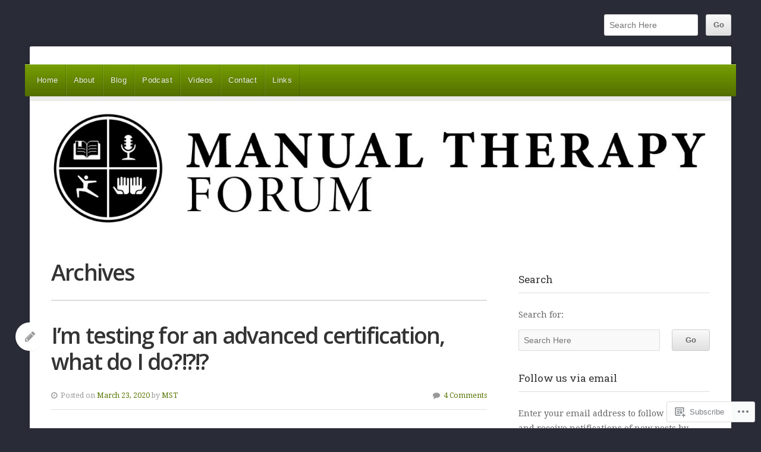

--- FILE ---
content_type: text/html; charset=UTF-8
request_url: https://manualtherapyforum.com/tag/north-american-institute-of-orthopaedic-manual-therapy/
body_size: 18969
content:
<!DOCTYPE html>

<html class="no-js" lang="en">

<head>

<meta charset="UTF-8">

<!-- Mobile View -->
<meta name="viewport" content="width=device-width">

<title>North American Institute of Orthopaedic Manual Therapy | Manual Therapy Forum</title>

<link rel="profile" href="http://gmpg.org/xfn/11">
<link rel="pingback" href="https://manualtherapyforum.com/xmlrpc.php">

<meta name='robots' content='max-image-preview:large' />
<meta name="google-site-verification" content="Q-W338Vw35Wg7u2LY0AAQg5AL1FCPJp9IVucRw4AuYI" />

<!-- Async WordPress.com Remote Login -->
<script id="wpcom_remote_login_js">
var wpcom_remote_login_extra_auth = '';
function wpcom_remote_login_remove_dom_node_id( element_id ) {
	var dom_node = document.getElementById( element_id );
	if ( dom_node ) { dom_node.parentNode.removeChild( dom_node ); }
}
function wpcom_remote_login_remove_dom_node_classes( class_name ) {
	var dom_nodes = document.querySelectorAll( '.' + class_name );
	for ( var i = 0; i < dom_nodes.length; i++ ) {
		dom_nodes[ i ].parentNode.removeChild( dom_nodes[ i ] );
	}
}
function wpcom_remote_login_final_cleanup() {
	wpcom_remote_login_remove_dom_node_classes( "wpcom_remote_login_msg" );
	wpcom_remote_login_remove_dom_node_id( "wpcom_remote_login_key" );
	wpcom_remote_login_remove_dom_node_id( "wpcom_remote_login_validate" );
	wpcom_remote_login_remove_dom_node_id( "wpcom_remote_login_js" );
	wpcom_remote_login_remove_dom_node_id( "wpcom_request_access_iframe" );
	wpcom_remote_login_remove_dom_node_id( "wpcom_request_access_styles" );
}

// Watch for messages back from the remote login
window.addEventListener( "message", function( e ) {
	if ( e.origin === "https://r-login.wordpress.com" ) {
		var data = {};
		try {
			data = JSON.parse( e.data );
		} catch( e ) {
			wpcom_remote_login_final_cleanup();
			return;
		}

		if ( data.msg === 'LOGIN' ) {
			// Clean up the login check iframe
			wpcom_remote_login_remove_dom_node_id( "wpcom_remote_login_key" );

			var id_regex = new RegExp( /^[0-9]+$/ );
			var token_regex = new RegExp( /^.*|.*|.*$/ );
			if (
				token_regex.test( data.token )
				&& id_regex.test( data.wpcomid )
			) {
				// We have everything we need to ask for a login
				var script = document.createElement( "script" );
				script.setAttribute( "id", "wpcom_remote_login_validate" );
				script.src = '/remote-login.php?wpcom_remote_login=validate'
					+ '&wpcomid=' + data.wpcomid
					+ '&token=' + encodeURIComponent( data.token )
					+ '&host=' + window.location.protocol
					+ '//' + window.location.hostname
					+ '&postid=3256'
					+ '&is_singular=';
				document.body.appendChild( script );
			}

			return;
		}

		// Safari ITP, not logged in, so redirect
		if ( data.msg === 'LOGIN-REDIRECT' ) {
			window.location = 'https://wordpress.com/log-in?redirect_to=' + window.location.href;
			return;
		}

		// Safari ITP, storage access failed, remove the request
		if ( data.msg === 'LOGIN-REMOVE' ) {
			var css_zap = 'html { -webkit-transition: margin-top 1s; transition: margin-top 1s; } /* 9001 */ html { margin-top: 0 !important; } * html body { margin-top: 0 !important; } @media screen and ( max-width: 782px ) { html { margin-top: 0 !important; } * html body { margin-top: 0 !important; } }';
			var style_zap = document.createElement( 'style' );
			style_zap.type = 'text/css';
			style_zap.appendChild( document.createTextNode( css_zap ) );
			document.body.appendChild( style_zap );

			var e = document.getElementById( 'wpcom_request_access_iframe' );
			e.parentNode.removeChild( e );

			document.cookie = 'wordpress_com_login_access=denied; path=/; max-age=31536000';

			return;
		}

		// Safari ITP
		if ( data.msg === 'REQUEST_ACCESS' ) {
			console.log( 'request access: safari' );

			// Check ITP iframe enable/disable knob
			if ( wpcom_remote_login_extra_auth !== 'safari_itp_iframe' ) {
				return;
			}

			// If we are in a "private window" there is no ITP.
			var private_window = false;
			try {
				var opendb = window.openDatabase( null, null, null, null );
			} catch( e ) {
				private_window = true;
			}

			if ( private_window ) {
				console.log( 'private window' );
				return;
			}

			var iframe = document.createElement( 'iframe' );
			iframe.id = 'wpcom_request_access_iframe';
			iframe.setAttribute( 'scrolling', 'no' );
			iframe.setAttribute( 'sandbox', 'allow-storage-access-by-user-activation allow-scripts allow-same-origin allow-top-navigation-by-user-activation' );
			iframe.src = 'https://r-login.wordpress.com/remote-login.php?wpcom_remote_login=request_access&origin=' + encodeURIComponent( data.origin ) + '&wpcomid=' + encodeURIComponent( data.wpcomid );

			var css = 'html { -webkit-transition: margin-top 1s; transition: margin-top 1s; } /* 9001 */ html { margin-top: 46px !important; } * html body { margin-top: 46px !important; } @media screen and ( max-width: 660px ) { html { margin-top: 71px !important; } * html body { margin-top: 71px !important; } #wpcom_request_access_iframe { display: block; height: 71px !important; } } #wpcom_request_access_iframe { border: 0px; height: 46px; position: fixed; top: 0; left: 0; width: 100%; min-width: 100%; z-index: 99999; background: #23282d; } ';

			var style = document.createElement( 'style' );
			style.type = 'text/css';
			style.id = 'wpcom_request_access_styles';
			style.appendChild( document.createTextNode( css ) );
			document.body.appendChild( style );

			document.body.appendChild( iframe );
		}

		if ( data.msg === 'DONE' ) {
			wpcom_remote_login_final_cleanup();
		}
	}
}, false );

// Inject the remote login iframe after the page has had a chance to load
// more critical resources
window.addEventListener( "DOMContentLoaded", function( e ) {
	var iframe = document.createElement( "iframe" );
	iframe.style.display = "none";
	iframe.setAttribute( "scrolling", "no" );
	iframe.setAttribute( "id", "wpcom_remote_login_key" );
	iframe.src = "https://r-login.wordpress.com/remote-login.php"
		+ "?wpcom_remote_login=key"
		+ "&origin=aHR0cHM6Ly9tYW51YWx0aGVyYXB5Zm9ydW0uY29t"
		+ "&wpcomid=128784282"
		+ "&time=" + Math.floor( Date.now() / 1000 );
	document.body.appendChild( iframe );
}, false );
</script>
<link rel='dns-prefetch' href='//s0.wp.com' />
<link rel='dns-prefetch' href='//fonts-api.wp.com' />
<link rel="alternate" type="application/rss+xml" title="Manual Therapy Forum &raquo; Feed" href="https://manualtherapyforum.com/feed/" />
<link rel="alternate" type="application/rss+xml" title="Manual Therapy Forum &raquo; Comments Feed" href="https://manualtherapyforum.com/comments/feed/" />
<link rel="alternate" type="application/rss+xml" title="Manual Therapy Forum &raquo; North American Institute of Orthopaedic Manual Therapy Tag Feed" href="https://manualtherapyforum.com/tag/north-american-institute-of-orthopaedic-manual-therapy/feed/" />
	<script type="text/javascript">
		/* <![CDATA[ */
		function addLoadEvent(func) {
			var oldonload = window.onload;
			if (typeof window.onload != 'function') {
				window.onload = func;
			} else {
				window.onload = function () {
					oldonload();
					func();
				}
			}
		}
		/* ]]> */
	</script>
	<style id='wp-emoji-styles-inline-css'>

	img.wp-smiley, img.emoji {
		display: inline !important;
		border: none !important;
		box-shadow: none !important;
		height: 1em !important;
		width: 1em !important;
		margin: 0 0.07em !important;
		vertical-align: -0.1em !important;
		background: none !important;
		padding: 0 !important;
	}
/*# sourceURL=wp-emoji-styles-inline-css */
</style>
<link crossorigin='anonymous' rel='stylesheet' id='all-css-2-1' href='/wp-content/plugins/gutenberg-core/v22.2.0/build/styles/block-library/style.css?m=1764855221i&cssminify=yes' type='text/css' media='all' />
<style id='wp-block-library-inline-css'>
.has-text-align-justify {
	text-align:justify;
}
.has-text-align-justify{text-align:justify;}

/*# sourceURL=wp-block-library-inline-css */
</style><style id='global-styles-inline-css'>
:root{--wp--preset--aspect-ratio--square: 1;--wp--preset--aspect-ratio--4-3: 4/3;--wp--preset--aspect-ratio--3-4: 3/4;--wp--preset--aspect-ratio--3-2: 3/2;--wp--preset--aspect-ratio--2-3: 2/3;--wp--preset--aspect-ratio--16-9: 16/9;--wp--preset--aspect-ratio--9-16: 9/16;--wp--preset--color--black: #000000;--wp--preset--color--cyan-bluish-gray: #abb8c3;--wp--preset--color--white: #ffffff;--wp--preset--color--pale-pink: #f78da7;--wp--preset--color--vivid-red: #cf2e2e;--wp--preset--color--luminous-vivid-orange: #ff6900;--wp--preset--color--luminous-vivid-amber: #fcb900;--wp--preset--color--light-green-cyan: #7bdcb5;--wp--preset--color--vivid-green-cyan: #00d084;--wp--preset--color--pale-cyan-blue: #8ed1fc;--wp--preset--color--vivid-cyan-blue: #0693e3;--wp--preset--color--vivid-purple: #9b51e0;--wp--preset--gradient--vivid-cyan-blue-to-vivid-purple: linear-gradient(135deg,rgb(6,147,227) 0%,rgb(155,81,224) 100%);--wp--preset--gradient--light-green-cyan-to-vivid-green-cyan: linear-gradient(135deg,rgb(122,220,180) 0%,rgb(0,208,130) 100%);--wp--preset--gradient--luminous-vivid-amber-to-luminous-vivid-orange: linear-gradient(135deg,rgb(252,185,0) 0%,rgb(255,105,0) 100%);--wp--preset--gradient--luminous-vivid-orange-to-vivid-red: linear-gradient(135deg,rgb(255,105,0) 0%,rgb(207,46,46) 100%);--wp--preset--gradient--very-light-gray-to-cyan-bluish-gray: linear-gradient(135deg,rgb(238,238,238) 0%,rgb(169,184,195) 100%);--wp--preset--gradient--cool-to-warm-spectrum: linear-gradient(135deg,rgb(74,234,220) 0%,rgb(151,120,209) 20%,rgb(207,42,186) 40%,rgb(238,44,130) 60%,rgb(251,105,98) 80%,rgb(254,248,76) 100%);--wp--preset--gradient--blush-light-purple: linear-gradient(135deg,rgb(255,206,236) 0%,rgb(152,150,240) 100%);--wp--preset--gradient--blush-bordeaux: linear-gradient(135deg,rgb(254,205,165) 0%,rgb(254,45,45) 50%,rgb(107,0,62) 100%);--wp--preset--gradient--luminous-dusk: linear-gradient(135deg,rgb(255,203,112) 0%,rgb(199,81,192) 50%,rgb(65,88,208) 100%);--wp--preset--gradient--pale-ocean: linear-gradient(135deg,rgb(255,245,203) 0%,rgb(182,227,212) 50%,rgb(51,167,181) 100%);--wp--preset--gradient--electric-grass: linear-gradient(135deg,rgb(202,248,128) 0%,rgb(113,206,126) 100%);--wp--preset--gradient--midnight: linear-gradient(135deg,rgb(2,3,129) 0%,rgb(40,116,252) 100%);--wp--preset--font-size--small: 13px;--wp--preset--font-size--medium: 20px;--wp--preset--font-size--large: 36px;--wp--preset--font-size--x-large: 42px;--wp--preset--font-family--albert-sans: 'Albert Sans', sans-serif;--wp--preset--font-family--alegreya: Alegreya, serif;--wp--preset--font-family--arvo: Arvo, serif;--wp--preset--font-family--bodoni-moda: 'Bodoni Moda', serif;--wp--preset--font-family--bricolage-grotesque: 'Bricolage Grotesque', sans-serif;--wp--preset--font-family--cabin: Cabin, sans-serif;--wp--preset--font-family--chivo: Chivo, sans-serif;--wp--preset--font-family--commissioner: Commissioner, sans-serif;--wp--preset--font-family--cormorant: Cormorant, serif;--wp--preset--font-family--courier-prime: 'Courier Prime', monospace;--wp--preset--font-family--crimson-pro: 'Crimson Pro', serif;--wp--preset--font-family--dm-mono: 'DM Mono', monospace;--wp--preset--font-family--dm-sans: 'DM Sans', sans-serif;--wp--preset--font-family--dm-serif-display: 'DM Serif Display', serif;--wp--preset--font-family--domine: Domine, serif;--wp--preset--font-family--eb-garamond: 'EB Garamond', serif;--wp--preset--font-family--epilogue: Epilogue, sans-serif;--wp--preset--font-family--fahkwang: Fahkwang, sans-serif;--wp--preset--font-family--figtree: Figtree, sans-serif;--wp--preset--font-family--fira-sans: 'Fira Sans', sans-serif;--wp--preset--font-family--fjalla-one: 'Fjalla One', sans-serif;--wp--preset--font-family--fraunces: Fraunces, serif;--wp--preset--font-family--gabarito: Gabarito, system-ui;--wp--preset--font-family--ibm-plex-mono: 'IBM Plex Mono', monospace;--wp--preset--font-family--ibm-plex-sans: 'IBM Plex Sans', sans-serif;--wp--preset--font-family--ibarra-real-nova: 'Ibarra Real Nova', serif;--wp--preset--font-family--instrument-serif: 'Instrument Serif', serif;--wp--preset--font-family--inter: Inter, sans-serif;--wp--preset--font-family--josefin-sans: 'Josefin Sans', sans-serif;--wp--preset--font-family--jost: Jost, sans-serif;--wp--preset--font-family--libre-baskerville: 'Libre Baskerville', serif;--wp--preset--font-family--libre-franklin: 'Libre Franklin', sans-serif;--wp--preset--font-family--literata: Literata, serif;--wp--preset--font-family--lora: Lora, serif;--wp--preset--font-family--merriweather: Merriweather, serif;--wp--preset--font-family--montserrat: Montserrat, sans-serif;--wp--preset--font-family--newsreader: Newsreader, serif;--wp--preset--font-family--noto-sans-mono: 'Noto Sans Mono', sans-serif;--wp--preset--font-family--nunito: Nunito, sans-serif;--wp--preset--font-family--open-sans: 'Open Sans', sans-serif;--wp--preset--font-family--overpass: Overpass, sans-serif;--wp--preset--font-family--pt-serif: 'PT Serif', serif;--wp--preset--font-family--petrona: Petrona, serif;--wp--preset--font-family--piazzolla: Piazzolla, serif;--wp--preset--font-family--playfair-display: 'Playfair Display', serif;--wp--preset--font-family--plus-jakarta-sans: 'Plus Jakarta Sans', sans-serif;--wp--preset--font-family--poppins: Poppins, sans-serif;--wp--preset--font-family--raleway: Raleway, sans-serif;--wp--preset--font-family--roboto: Roboto, sans-serif;--wp--preset--font-family--roboto-slab: 'Roboto Slab', serif;--wp--preset--font-family--rubik: Rubik, sans-serif;--wp--preset--font-family--rufina: Rufina, serif;--wp--preset--font-family--sora: Sora, sans-serif;--wp--preset--font-family--source-sans-3: 'Source Sans 3', sans-serif;--wp--preset--font-family--source-serif-4: 'Source Serif 4', serif;--wp--preset--font-family--space-mono: 'Space Mono', monospace;--wp--preset--font-family--syne: Syne, sans-serif;--wp--preset--font-family--texturina: Texturina, serif;--wp--preset--font-family--urbanist: Urbanist, sans-serif;--wp--preset--font-family--work-sans: 'Work Sans', sans-serif;--wp--preset--spacing--20: 0.44rem;--wp--preset--spacing--30: 0.67rem;--wp--preset--spacing--40: 1rem;--wp--preset--spacing--50: 1.5rem;--wp--preset--spacing--60: 2.25rem;--wp--preset--spacing--70: 3.38rem;--wp--preset--spacing--80: 5.06rem;--wp--preset--shadow--natural: 6px 6px 9px rgba(0, 0, 0, 0.2);--wp--preset--shadow--deep: 12px 12px 50px rgba(0, 0, 0, 0.4);--wp--preset--shadow--sharp: 6px 6px 0px rgba(0, 0, 0, 0.2);--wp--preset--shadow--outlined: 6px 6px 0px -3px rgb(255, 255, 255), 6px 6px rgb(0, 0, 0);--wp--preset--shadow--crisp: 6px 6px 0px rgb(0, 0, 0);}:where(.is-layout-flex){gap: 0.5em;}:where(.is-layout-grid){gap: 0.5em;}body .is-layout-flex{display: flex;}.is-layout-flex{flex-wrap: wrap;align-items: center;}.is-layout-flex > :is(*, div){margin: 0;}body .is-layout-grid{display: grid;}.is-layout-grid > :is(*, div){margin: 0;}:where(.wp-block-columns.is-layout-flex){gap: 2em;}:where(.wp-block-columns.is-layout-grid){gap: 2em;}:where(.wp-block-post-template.is-layout-flex){gap: 1.25em;}:where(.wp-block-post-template.is-layout-grid){gap: 1.25em;}.has-black-color{color: var(--wp--preset--color--black) !important;}.has-cyan-bluish-gray-color{color: var(--wp--preset--color--cyan-bluish-gray) !important;}.has-white-color{color: var(--wp--preset--color--white) !important;}.has-pale-pink-color{color: var(--wp--preset--color--pale-pink) !important;}.has-vivid-red-color{color: var(--wp--preset--color--vivid-red) !important;}.has-luminous-vivid-orange-color{color: var(--wp--preset--color--luminous-vivid-orange) !important;}.has-luminous-vivid-amber-color{color: var(--wp--preset--color--luminous-vivid-amber) !important;}.has-light-green-cyan-color{color: var(--wp--preset--color--light-green-cyan) !important;}.has-vivid-green-cyan-color{color: var(--wp--preset--color--vivid-green-cyan) !important;}.has-pale-cyan-blue-color{color: var(--wp--preset--color--pale-cyan-blue) !important;}.has-vivid-cyan-blue-color{color: var(--wp--preset--color--vivid-cyan-blue) !important;}.has-vivid-purple-color{color: var(--wp--preset--color--vivid-purple) !important;}.has-black-background-color{background-color: var(--wp--preset--color--black) !important;}.has-cyan-bluish-gray-background-color{background-color: var(--wp--preset--color--cyan-bluish-gray) !important;}.has-white-background-color{background-color: var(--wp--preset--color--white) !important;}.has-pale-pink-background-color{background-color: var(--wp--preset--color--pale-pink) !important;}.has-vivid-red-background-color{background-color: var(--wp--preset--color--vivid-red) !important;}.has-luminous-vivid-orange-background-color{background-color: var(--wp--preset--color--luminous-vivid-orange) !important;}.has-luminous-vivid-amber-background-color{background-color: var(--wp--preset--color--luminous-vivid-amber) !important;}.has-light-green-cyan-background-color{background-color: var(--wp--preset--color--light-green-cyan) !important;}.has-vivid-green-cyan-background-color{background-color: var(--wp--preset--color--vivid-green-cyan) !important;}.has-pale-cyan-blue-background-color{background-color: var(--wp--preset--color--pale-cyan-blue) !important;}.has-vivid-cyan-blue-background-color{background-color: var(--wp--preset--color--vivid-cyan-blue) !important;}.has-vivid-purple-background-color{background-color: var(--wp--preset--color--vivid-purple) !important;}.has-black-border-color{border-color: var(--wp--preset--color--black) !important;}.has-cyan-bluish-gray-border-color{border-color: var(--wp--preset--color--cyan-bluish-gray) !important;}.has-white-border-color{border-color: var(--wp--preset--color--white) !important;}.has-pale-pink-border-color{border-color: var(--wp--preset--color--pale-pink) !important;}.has-vivid-red-border-color{border-color: var(--wp--preset--color--vivid-red) !important;}.has-luminous-vivid-orange-border-color{border-color: var(--wp--preset--color--luminous-vivid-orange) !important;}.has-luminous-vivid-amber-border-color{border-color: var(--wp--preset--color--luminous-vivid-amber) !important;}.has-light-green-cyan-border-color{border-color: var(--wp--preset--color--light-green-cyan) !important;}.has-vivid-green-cyan-border-color{border-color: var(--wp--preset--color--vivid-green-cyan) !important;}.has-pale-cyan-blue-border-color{border-color: var(--wp--preset--color--pale-cyan-blue) !important;}.has-vivid-cyan-blue-border-color{border-color: var(--wp--preset--color--vivid-cyan-blue) !important;}.has-vivid-purple-border-color{border-color: var(--wp--preset--color--vivid-purple) !important;}.has-vivid-cyan-blue-to-vivid-purple-gradient-background{background: var(--wp--preset--gradient--vivid-cyan-blue-to-vivid-purple) !important;}.has-light-green-cyan-to-vivid-green-cyan-gradient-background{background: var(--wp--preset--gradient--light-green-cyan-to-vivid-green-cyan) !important;}.has-luminous-vivid-amber-to-luminous-vivid-orange-gradient-background{background: var(--wp--preset--gradient--luminous-vivid-amber-to-luminous-vivid-orange) !important;}.has-luminous-vivid-orange-to-vivid-red-gradient-background{background: var(--wp--preset--gradient--luminous-vivid-orange-to-vivid-red) !important;}.has-very-light-gray-to-cyan-bluish-gray-gradient-background{background: var(--wp--preset--gradient--very-light-gray-to-cyan-bluish-gray) !important;}.has-cool-to-warm-spectrum-gradient-background{background: var(--wp--preset--gradient--cool-to-warm-spectrum) !important;}.has-blush-light-purple-gradient-background{background: var(--wp--preset--gradient--blush-light-purple) !important;}.has-blush-bordeaux-gradient-background{background: var(--wp--preset--gradient--blush-bordeaux) !important;}.has-luminous-dusk-gradient-background{background: var(--wp--preset--gradient--luminous-dusk) !important;}.has-pale-ocean-gradient-background{background: var(--wp--preset--gradient--pale-ocean) !important;}.has-electric-grass-gradient-background{background: var(--wp--preset--gradient--electric-grass) !important;}.has-midnight-gradient-background{background: var(--wp--preset--gradient--midnight) !important;}.has-small-font-size{font-size: var(--wp--preset--font-size--small) !important;}.has-medium-font-size{font-size: var(--wp--preset--font-size--medium) !important;}.has-large-font-size{font-size: var(--wp--preset--font-size--large) !important;}.has-x-large-font-size{font-size: var(--wp--preset--font-size--x-large) !important;}.has-albert-sans-font-family{font-family: var(--wp--preset--font-family--albert-sans) !important;}.has-alegreya-font-family{font-family: var(--wp--preset--font-family--alegreya) !important;}.has-arvo-font-family{font-family: var(--wp--preset--font-family--arvo) !important;}.has-bodoni-moda-font-family{font-family: var(--wp--preset--font-family--bodoni-moda) !important;}.has-bricolage-grotesque-font-family{font-family: var(--wp--preset--font-family--bricolage-grotesque) !important;}.has-cabin-font-family{font-family: var(--wp--preset--font-family--cabin) !important;}.has-chivo-font-family{font-family: var(--wp--preset--font-family--chivo) !important;}.has-commissioner-font-family{font-family: var(--wp--preset--font-family--commissioner) !important;}.has-cormorant-font-family{font-family: var(--wp--preset--font-family--cormorant) !important;}.has-courier-prime-font-family{font-family: var(--wp--preset--font-family--courier-prime) !important;}.has-crimson-pro-font-family{font-family: var(--wp--preset--font-family--crimson-pro) !important;}.has-dm-mono-font-family{font-family: var(--wp--preset--font-family--dm-mono) !important;}.has-dm-sans-font-family{font-family: var(--wp--preset--font-family--dm-sans) !important;}.has-dm-serif-display-font-family{font-family: var(--wp--preset--font-family--dm-serif-display) !important;}.has-domine-font-family{font-family: var(--wp--preset--font-family--domine) !important;}.has-eb-garamond-font-family{font-family: var(--wp--preset--font-family--eb-garamond) !important;}.has-epilogue-font-family{font-family: var(--wp--preset--font-family--epilogue) !important;}.has-fahkwang-font-family{font-family: var(--wp--preset--font-family--fahkwang) !important;}.has-figtree-font-family{font-family: var(--wp--preset--font-family--figtree) !important;}.has-fira-sans-font-family{font-family: var(--wp--preset--font-family--fira-sans) !important;}.has-fjalla-one-font-family{font-family: var(--wp--preset--font-family--fjalla-one) !important;}.has-fraunces-font-family{font-family: var(--wp--preset--font-family--fraunces) !important;}.has-gabarito-font-family{font-family: var(--wp--preset--font-family--gabarito) !important;}.has-ibm-plex-mono-font-family{font-family: var(--wp--preset--font-family--ibm-plex-mono) !important;}.has-ibm-plex-sans-font-family{font-family: var(--wp--preset--font-family--ibm-plex-sans) !important;}.has-ibarra-real-nova-font-family{font-family: var(--wp--preset--font-family--ibarra-real-nova) !important;}.has-instrument-serif-font-family{font-family: var(--wp--preset--font-family--instrument-serif) !important;}.has-inter-font-family{font-family: var(--wp--preset--font-family--inter) !important;}.has-josefin-sans-font-family{font-family: var(--wp--preset--font-family--josefin-sans) !important;}.has-jost-font-family{font-family: var(--wp--preset--font-family--jost) !important;}.has-libre-baskerville-font-family{font-family: var(--wp--preset--font-family--libre-baskerville) !important;}.has-libre-franklin-font-family{font-family: var(--wp--preset--font-family--libre-franklin) !important;}.has-literata-font-family{font-family: var(--wp--preset--font-family--literata) !important;}.has-lora-font-family{font-family: var(--wp--preset--font-family--lora) !important;}.has-merriweather-font-family{font-family: var(--wp--preset--font-family--merriweather) !important;}.has-montserrat-font-family{font-family: var(--wp--preset--font-family--montserrat) !important;}.has-newsreader-font-family{font-family: var(--wp--preset--font-family--newsreader) !important;}.has-noto-sans-mono-font-family{font-family: var(--wp--preset--font-family--noto-sans-mono) !important;}.has-nunito-font-family{font-family: var(--wp--preset--font-family--nunito) !important;}.has-open-sans-font-family{font-family: var(--wp--preset--font-family--open-sans) !important;}.has-overpass-font-family{font-family: var(--wp--preset--font-family--overpass) !important;}.has-pt-serif-font-family{font-family: var(--wp--preset--font-family--pt-serif) !important;}.has-petrona-font-family{font-family: var(--wp--preset--font-family--petrona) !important;}.has-piazzolla-font-family{font-family: var(--wp--preset--font-family--piazzolla) !important;}.has-playfair-display-font-family{font-family: var(--wp--preset--font-family--playfair-display) !important;}.has-plus-jakarta-sans-font-family{font-family: var(--wp--preset--font-family--plus-jakarta-sans) !important;}.has-poppins-font-family{font-family: var(--wp--preset--font-family--poppins) !important;}.has-raleway-font-family{font-family: var(--wp--preset--font-family--raleway) !important;}.has-roboto-font-family{font-family: var(--wp--preset--font-family--roboto) !important;}.has-roboto-slab-font-family{font-family: var(--wp--preset--font-family--roboto-slab) !important;}.has-rubik-font-family{font-family: var(--wp--preset--font-family--rubik) !important;}.has-rufina-font-family{font-family: var(--wp--preset--font-family--rufina) !important;}.has-sora-font-family{font-family: var(--wp--preset--font-family--sora) !important;}.has-source-sans-3-font-family{font-family: var(--wp--preset--font-family--source-sans-3) !important;}.has-source-serif-4-font-family{font-family: var(--wp--preset--font-family--source-serif-4) !important;}.has-space-mono-font-family{font-family: var(--wp--preset--font-family--space-mono) !important;}.has-syne-font-family{font-family: var(--wp--preset--font-family--syne) !important;}.has-texturina-font-family{font-family: var(--wp--preset--font-family--texturina) !important;}.has-urbanist-font-family{font-family: var(--wp--preset--font-family--urbanist) !important;}.has-work-sans-font-family{font-family: var(--wp--preset--font-family--work-sans) !important;}
/*# sourceURL=global-styles-inline-css */
</style>

<style id='classic-theme-styles-inline-css'>
/*! This file is auto-generated */
.wp-block-button__link{color:#fff;background-color:#32373c;border-radius:9999px;box-shadow:none;text-decoration:none;padding:calc(.667em + 2px) calc(1.333em + 2px);font-size:1.125em}.wp-block-file__button{background:#32373c;color:#fff;text-decoration:none}
/*# sourceURL=/wp-includes/css/classic-themes.min.css */
</style>
<link crossorigin='anonymous' rel='stylesheet' id='all-css-4-1' href='/_static/??-eJyVj91OwzAMRl8I12pBrLtAPEvSms4sTqLapRtPT7pfJFARN5b16Rx/Ms4ZuhSNomEO08BRsUs+pG6v2FR1W9WgLDkQjPRRPWHPajcC1I6Bqk71Ab8dkgnut0YquWRnCyHUs6NAUrA1beZ+ICu6XncwOqwrudSA93kkVShTeBKwXenSH945xguFaRxc5E9nnCL+/tOfBkjy/E9xee+tcOBm0iQn+VVe6ue2bh+bZrt5/wIOhZwZ&cssminify=yes' type='text/css' media='all' />
<link rel='stylesheet' id='organization-fonts-css' href='https://fonts-api.wp.com/css?family=Roboto+Slab%3A400%2C300%7COpen+Sans%3A400%2C600%2C700%2C800%2C800italic%2C600italic%2C700italic%2C400italic%7CLora%3A400%2C400italic%2C700%2C700italic%7CDroid+Serif%3A400%2C400i%2C700%2C700i&#038;subset=latin%2Clatin-ext%2Clatin%2Clatin&#038;ver=1.0' media='all' />
<style id='jetpack_facebook_likebox-inline-css'>
.widget_facebook_likebox {
	overflow: hidden;
}

/*# sourceURL=/wp-content/mu-plugins/jetpack-plugin/sun/modules/widgets/facebook-likebox/style.css */
</style>
<link crossorigin='anonymous' rel='stylesheet' id='all-css-8-1' href='/_static/??-eJzTLy/QTc7PK0nNK9HPLdUtyClNz8wr1i9KTcrJTwcy0/WTi5G5ekCujj52Temp+bo5+cmJJZn5eSgc3bScxMwikFb7XFtDE1NLExMLc0OTLACohS2q&cssminify=yes' type='text/css' media='all' />
<style id='jetpack-global-styles-frontend-style-inline-css'>
:root { --font-headings: unset; --font-base: unset; --font-headings-default: -apple-system,BlinkMacSystemFont,"Segoe UI",Roboto,Oxygen-Sans,Ubuntu,Cantarell,"Helvetica Neue",sans-serif; --font-base-default: -apple-system,BlinkMacSystemFont,"Segoe UI",Roboto,Oxygen-Sans,Ubuntu,Cantarell,"Helvetica Neue",sans-serif;}
/*# sourceURL=jetpack-global-styles-frontend-style-inline-css */
</style>
<link crossorigin='anonymous' rel='stylesheet' id='all-css-10-1' href='/wp-content/themes/h4/global.css?m=1420737423i&cssminify=yes' type='text/css' media='all' />
<script type="text/javascript" id="wpcom-actionbar-placeholder-js-extra">
/* <![CDATA[ */
var actionbardata = {"siteID":"128784282","postID":"0","siteURL":"https://manualtherapyforum.com","xhrURL":"https://manualtherapyforum.com/wp-admin/admin-ajax.php","nonce":"bdae942ed4","isLoggedIn":"","statusMessage":"","subsEmailDefault":"instantly","proxyScriptUrl":"https://s0.wp.com/wp-content/js/wpcom-proxy-request.js?m=1513050504i&amp;ver=20211021","i18n":{"followedText":"New posts from this site will now appear in your \u003Ca href=\"https://wordpress.com/reader\"\u003EReader\u003C/a\u003E","foldBar":"Collapse this bar","unfoldBar":"Expand this bar","shortLinkCopied":"Shortlink copied to clipboard."}};
//# sourceURL=wpcom-actionbar-placeholder-js-extra
/* ]]> */
</script>
<script type="text/javascript" id="jetpack-mu-wpcom-settings-js-before">
/* <![CDATA[ */
var JETPACK_MU_WPCOM_SETTINGS = {"assetsUrl":"https://s0.wp.com/wp-content/mu-plugins/jetpack-mu-wpcom-plugin/sun/jetpack_vendor/automattic/jetpack-mu-wpcom/src/build/"};
//# sourceURL=jetpack-mu-wpcom-settings-js-before
/* ]]> */
</script>
<script crossorigin='anonymous' type='text/javascript'  src='/_static/??-eJyVj0sOwjAMRC9EmwLit0CsuQD7qHUbR82ntgOU05OiIrFDXXkx783I6hGLOngBL8qyol6KSOE5lpZXKmfo6z41wFNohwQ0zqd06P9ChcOOtMAv/F0TAy4rkcBhcipQpz2+tGDwU48Jd6DrB11ocopALbJZ6M1/tSg3bDjLF3deHzbVblvtjyf7BiqFcC0='></script>
<script type="text/javascript" id="rlt-proxy-js-after">
/* <![CDATA[ */
	rltInitialize( {"token":null,"iframeOrigins":["https:\/\/widgets.wp.com"]} );
//# sourceURL=rlt-proxy-js-after
/* ]]> */
</script>
<link rel="EditURI" type="application/rsd+xml" title="RSD" href="https://manualtherapyworld.wordpress.com/xmlrpc.php?rsd" />
<meta name="generator" content="WordPress.com" />

<!-- Jetpack Open Graph Tags -->
<meta property="og:type" content="website" />
<meta property="og:title" content="North American Institute of Orthopaedic Manual Therapy &#8211; Manual Therapy Forum" />
<meta property="og:url" content="https://manualtherapyforum.com/tag/north-american-institute-of-orthopaedic-manual-therapy/" />
<meta property="og:site_name" content="Manual Therapy Forum" />
<meta property="og:image" content="https://manualtherapyforum.com/wp-content/uploads/2019/03/matts_logosbw_separate-01.jpg?w=200" />
<meta property="og:image:width" content="200" />
<meta property="og:image:height" content="200" />
<meta property="og:image:alt" content="" />
<meta property="og:locale" content="en_US" />
<meta name="twitter:creator" content="@manualtherapyb1" />
<meta name="twitter:site" content="@manualtherapyb1" />

<!-- End Jetpack Open Graph Tags -->
<link rel="search" type="application/opensearchdescription+xml" href="https://manualtherapyforum.com/osd.xml" title="Manual Therapy Forum" />
<link rel="search" type="application/opensearchdescription+xml" href="https://s1.wp.com/opensearch.xml" title="WordPress.com" />
<meta name="theme-color" content="#292c37" />
		<style type="text/css">
			.recentcomments a {
				display: inline !important;
				padding: 0 !important;
				margin: 0 !important;
			}

			table.recentcommentsavatartop img.avatar, table.recentcommentsavatarend img.avatar {
				border: 0px;
				margin: 0;
			}

			table.recentcommentsavatartop a, table.recentcommentsavatarend a {
				border: 0px !important;
				background-color: transparent !important;
			}

			td.recentcommentsavatarend, td.recentcommentsavatartop {
				padding: 0px 0px 1px 0px;
				margin: 0px;
			}

			td.recentcommentstextend {
				border: none !important;
				padding: 0px 0px 2px 10px;
			}

			.rtl td.recentcommentstextend {
				padding: 0px 10px 2px 0px;
			}

			td.recentcommentstexttop {
				border: none;
				padding: 0px 0px 0px 10px;
			}

			.rtl td.recentcommentstexttop {
				padding: 0px 10px 0px 0px;
			}
		</style>
		<meta name="description" content="Posts about North American Institute of Orthopaedic Manual Therapy written by MST" />
	<style type="text/css" id="organization-header-css">
			.site-header {
			background: url(https://manualtherapyforum.com/wp-content/uploads/2019/03/cropped-matts_logosbw_separate-07-1.jpg) no-repeat scroll top;
			background-size: 1600px auto;
		}
			.site-title,
		.site-description {
			position: absolute;
			clip: rect(1px 1px 1px 1px); /* IE7 */
			clip: rect(1px, 1px, 1px, 1px);
		}
		#header .nine {
			min-height: 84px;
		}
		</style>
<style type="text/css" id="custom-background-css">
body.custom-background { background-color: #292c37; }
</style>
	<style type="text/css" id="custom-colors-css">.site-title a,.home-news h1,.home-news h2,.home-news h3,.home-news h4,.home-news h5,.home-news h6,.home-news h1 a,.home-news h2 a,.home-news h3 a,.home-news h4 a,.home-news h5 a,.home-news h6 a,.home-news h1 a:link,.home-news h2 a:link,.home-news h3 a:link,.home-news h4 a:link,.home-news h5 a:link,.home-news h6 a:link { color: #9B9B9B;}
.home-news { color: #9B9B9B;}
#header .site-description,.home-news .post-author,.container .home-news i { color: #9B9B9B;}
#footer, #footer a, #footer a:link { color: #999999;}
#slideshow .information p { color: #D1D1D1;}
#slideshow .information .headline a { color: #FFFFFF;}
body { background-color: #292c37;}
.home-news a,.home-news a:link { color: #99CC00;}
.home-news h1 a:hover,.home-news h2 a:hover,.home-news h3 a:hover,.home-news h4 a:hover,.home-news h5 a:hover,.home-news h6 a:hover { color: #99CC00;}
a,a:link { color: #577500;}
.mobile-menu a { color: #FFFFFF;}
a:focus, a:hover, a:active { color: #99CC00;}
a:hover,h1 a:hover,h2 a:hover,h3 a:hover,h4 a:hover,h5 a:hover,h6 a:hover { color: #577500;}
#navigation { background-color: #769E00;}
.menu ul.sub-menu,.menu ul.children { background-color: #769E00;}
.gallery a:hover { background-color: #769E00;}
.widget ul.menu li a, .widget ul.menu li a:hover { color: #577500;}
a.btn:hover,a.button:hover,.reply a:hover,#searchsubmit:hover,#prevLink a:hover,#nextLink a:hover,.more-link:hover,#submit:hover,#comments #respond input#submit:hover,form input[type="submit"]:hover { background-color: #769E00;}
#slideshow .holder { background-color: #121212;}
#slideshow .holder { background-color: rgba( 18, 18, 18, 0.7 );}
#footer { background-color: #000000;}
.social-icons a { background-color: #1C1C1C;}
.social-icons a:hover { background-color: #353535;}
</style>
<link rel="icon" href="https://manualtherapyforum.com/wp-content/uploads/2019/03/matts_logosbw_separate-01.jpg?w=32" sizes="32x32" />
<link rel="icon" href="https://manualtherapyforum.com/wp-content/uploads/2019/03/matts_logosbw_separate-01.jpg?w=192" sizes="192x192" />
<link rel="apple-touch-icon" href="https://manualtherapyforum.com/wp-content/uploads/2019/03/matts_logosbw_separate-01.jpg?w=180" />
<meta name="msapplication-TileImage" content="https://manualtherapyforum.com/wp-content/uploads/2019/03/matts_logosbw_separate-01.jpg?w=270" />
<link crossorigin='anonymous' rel='stylesheet' id='all-css-0-3' href='/wp-content/mu-plugins/jetpack-plugin/sun/_inc/build/subscriptions/subscriptions.min.css?m=1753981412i&cssminify=yes' type='text/css' media='all' />
</head>

<body class="archive tag tag-north-american-institute-of-orthopaedic-manual-therapy tag-691569284 custom-background wp-theme-premiumorganization customizer-styles-applied organization-right-sidebar organization-sidebar-active organization-relative-text jetpack-reblog-enabled custom-colors">

<!-- BEGIN #wrap -->
<div id="wrap">

	<!-- BEGIN #header -->
	<div id="header">

		<!-- BEGIN .row -->
		<div class="row">

			<div class="site-info">

				<!-- BEGIN .logo -->
				<div class="logo">

											<div id="masthead">
							<h1 class="site-title"><span><a href="https://manualtherapyforum.com/" rel="home">Manual Therapy Forum</a></span></h1>
							<h2 class="site-description">Inspiration, Education, and Empowerment</h2>
						</div>
					
				<!-- END .logo -->
				</div>

				<div class="header-search">
					<form method="get" id="searchform" action="https://manualtherapyforum.com/">
						<input type="search" class="search-field" placeholder="Search Here" value="" name="s" title="Search for:">
						<input type="submit" id="searchsubmit" value='Go' />
					</form>
				</div>

			</div>

		<!-- END .row -->
		</div>

		<!-- BEGIN .row -->
		<div class="row">

			<!-- BEGIN #navigation -->
			<nav id="navigation" class="navigation-main" role="navigation">

				<h1 class="menu-toggle">Menu</h1>

				<div class="menu-container"><ul id="menu-primary" class="menu"><li id="menu-item-16" class="menu-item menu-item-type-post_type menu-item-object-page menu-item-home menu-item-16"><a href="https://manualtherapyforum.com/">Home</a></li>
<li id="menu-item-14" class="menu-item menu-item-type-post_type menu-item-object-page menu-item-14"><a href="https://manualtherapyforum.com/about/">About</a></li>
<li id="menu-item-17" class="menu-item menu-item-type-post_type menu-item-object-page current_page_parent menu-item-17"><a href="https://manualtherapyforum.com/blog/">Blog</a></li>
<li id="menu-item-2288" class="menu-item menu-item-type-taxonomy menu-item-object-category menu-item-2288"><a href="https://manualtherapyforum.com/category/podcast/">Podcast</a></li>
<li id="menu-item-2223" class="menu-item menu-item-type-taxonomy menu-item-object-category menu-item-2223"><a href="https://manualtherapyforum.com/category/videos/">Videos</a></li>
<li id="menu-item-15" class="menu-item menu-item-type-post_type menu-item-object-page menu-item-15"><a href="https://manualtherapyforum.com/contact/">Contact</a></li>
<li id="menu-item-54" class="menu-item menu-item-type-post_type menu-item-object-page menu-item-54"><a href="https://manualtherapyforum.com/links/">Links</a></li>
</ul></div>
				<span class="corner-left"></span>
				<span class="corner-right"></span>

			</nav><!-- END #navigation -->

		<!-- END .row -->
		</div>

	<!-- END #header -->
	</div>

<!-- BEGIN .container -->
<div class="container">

			<div class="feature-img page"><img src="https://manualtherapyforum.com/wp-content/uploads/2019/03/cropped-matts_logosbw_separate-07-1.jpg" height="409" width="1500" alt="Manual Therapy Forum" /></div>
	
	<!-- BEGIN .row -->
	<div class="row">

	
		<!-- BEGIN .eight columns -->
		<div class="eight columns">

			<!-- BEGIN #postarea -->
			<div id="postarea">

				
<h1 class="headline">
	Archives</h1>

<hr />


<!-- BEGIN .post class -->
<div class="post-holder post-3256 post type-post status-publish format-standard has-post-thumbnail hentry category-opinions category-podcast category-recent-posts tag-advanced-certification tag-advice tag-certification tag-cfmt tag-cmpt tag-comt tag-functional-manual-therapy tag-institute-of-physical-art tag-manual-therapy tag-manual-therapy-forum tag-north-american-institute-of-orthopaedic-manual-therapy tag-opinions tag-podcast" id="post-3256">

	<div class="blog-icon align-right">
		<i class="fa fa-pencil"></i>
	</div>

	<h2 class="headline"><a href="https://manualtherapyforum.com/2020/03/23/im-testing-for-an-advanced-certification-what-do-i-do/" rel="bookmark">I&#8217;m testing for an advanced certification, what do I&nbsp;do?!?!?</a></h2>

	<div class="post-author">
		<p class="align-left"><i class="fa fa-clock-o"></i>&nbsp;&nbsp;<span class="posted-on">Posted on <a href="https://manualtherapyforum.com/2020/03/23/im-testing-for-an-advanced-certification-what-do-i-do/" title="2:45 pm" rel="bookmark"><time class="entry-date published" datetime="2020-03-23T14:45:33-07:00">March 23, 2020</time></a></span><span class="byline"> by <span class="author vcard"><a class="url fn n" href="https://manualtherapyforum.com/author/mstdpt/" title="View all posts by MST">MST</a></span></span></p>
					<p class="align-right"><i class="fa fa-comment"></i>&nbsp;&nbsp;<a href="https://manualtherapyforum.com/2020/03/23/im-testing-for-an-advanced-certification-what-do-i-do/#comments">4 Comments</a></p>
			</div>

			<a class="feature-img" href="https://manualtherapyforum.com/2020/03/23/im-testing-for-an-advanced-certification-what-do-i-do/" rel="bookmark"><img width="225" height="225" src="https://manualtherapyforum.com/wp-content/uploads/2020/03/unknown-2.jpg?w=225&amp;h=225&amp;crop=1" class="attachment-organization-featured-medium size-organization-featured-medium wp-post-image" alt="" decoding="async" srcset="https://manualtherapyforum.com/wp-content/uploads/2020/03/unknown-2.jpg 225w, https://manualtherapyforum.com/wp-content/uploads/2020/03/unknown-2.jpg?w=150&amp;h=150&amp;crop=1 150w" sizes="(max-width: 225px) 100vw, 225px" data-attachment-id="3258" data-permalink="https://manualtherapyforum.com/2020/03/23/im-testing-for-an-advanced-certification-what-do-i-do/unknown-2-3/" data-orig-file="https://manualtherapyforum.com/wp-content/uploads/2020/03/unknown-2.jpg" data-orig-size="225,225" data-comments-opened="1" data-image-meta="{&quot;aperture&quot;:&quot;0&quot;,&quot;credit&quot;:&quot;&quot;,&quot;camera&quot;:&quot;&quot;,&quot;caption&quot;:&quot;&quot;,&quot;created_timestamp&quot;:&quot;0&quot;,&quot;copyright&quot;:&quot;&quot;,&quot;focal_length&quot;:&quot;0&quot;,&quot;iso&quot;:&quot;0&quot;,&quot;shutter_speed&quot;:&quot;0&quot;,&quot;title&quot;:&quot;&quot;,&quot;orientation&quot;:&quot;1&quot;}" data-image-title="Unknown-2" data-image-description="" data-image-caption="" data-medium-file="https://manualtherapyforum.com/wp-content/uploads/2020/03/unknown-2.jpg?w=225" data-large-file="https://manualtherapyforum.com/wp-content/uploads/2020/03/unknown-2.jpg?w=225" /></a>
	
	<p>Planning to take an exam for an advanced certification can be very stressful.  Listen in as I give my advice for how to prepare and perform your best!</p>

	<a class="button more-link" href="https://manualtherapyforum.com/2020/03/23/im-testing-for-an-advanced-certification-what-do-i-do/">Read More</a>

	
	<!-- BEGIN .post-meta -->
	<div class="post-meta">
		<p><i class="fa fa-reorder"></i> &nbsp;Category: <a href="https://manualtherapyforum.com/category/opinions/" rel="category tag">Opinions</a>, <a href="https://manualtherapyforum.com/category/podcast/" rel="category tag">Podcast</a>, <a href="https://manualtherapyforum.com/category/recent-posts/" rel="category tag">Recent Posts</a> &nbsp; &nbsp;
				<i class="fa fa-tags"></i> &nbsp;Tags: <a href="https://manualtherapyforum.com/tag/advanced-certification/" rel="tag">advanced certification</a>, <a href="https://manualtherapyforum.com/tag/advice/" rel="tag">advice</a>, <a href="https://manualtherapyforum.com/tag/certification/" rel="tag">certification</a>, <a href="https://manualtherapyforum.com/tag/cfmt/" rel="tag">CFMT</a>, <a href="https://manualtherapyforum.com/tag/cmpt/" rel="tag">CMPT</a>, <a href="https://manualtherapyforum.com/tag/comt/" rel="tag">COMT</a>, <a href="https://manualtherapyforum.com/tag/functional-manual-therapy/" rel="tag">Functional Manual Therapy</a>, <a href="https://manualtherapyforum.com/tag/institute-of-physical-art/" rel="tag">Institute of Physical Art</a>, <a href="https://manualtherapyforum.com/tag/manual-therapy/" rel="tag">Manual therapy</a>, <a href="https://manualtherapyforum.com/tag/manual-therapy-forum/" rel="tag">manual therapy forum</a>, <a href="https://manualtherapyforum.com/tag/north-american-institute-of-orthopaedic-manual-therapy/" rel="tag">North American Institute of Orthopaedic Manual Therapy</a>, <a href="https://manualtherapyforum.com/tag/opinions/" rel="tag">Opinions</a>, <a href="https://manualtherapyforum.com/tag/podcast/" rel="tag">Podcast</a></p>
	<!-- END .post-meta -->
	</div>

	
<!-- END .post class -->
</div>


<!-- BEGIN .post class -->
<div class="post-holder post-3014 post type-post status-publish format-standard hentry category-opinions category-recent-posts category-videos tag-aa tag-aaompt tag-american-acadmey-of-orthopaedic-manual-physical-therapists tag-c1-2 tag-fm tag-funcitonal-mobilization tag-institute-of-physical-art tag-ipa tag-manipulation tag-manual-therapy tag-manual-therapy-blog tag-manual-therapy-forum tag-mobilization tag-naiomt tag-north-american-institute-of-orthopaedic-manual-therapy tag-thrust" id="post-3014">

	<div class="blog-icon align-right">
		<i class="fa fa-pencil"></i>
	</div>

	<h2 class="headline"><a href="https://manualtherapyforum.com/2019/12/16/the-other-side-of-c1-2/" rel="bookmark">The Other Side of&nbsp;C1/2</a></h2>

	<div class="post-author">
		<p class="align-left"><i class="fa fa-clock-o"></i>&nbsp;&nbsp;<span class="posted-on">Posted on <a href="https://manualtherapyforum.com/2019/12/16/the-other-side-of-c1-2/" title="12:14 pm" rel="bookmark"><time class="entry-date published" datetime="2019-12-16T12:14:55-08:00">December 16, 2019</time></a></span><span class="byline"> by <span class="author vcard"><a class="url fn n" href="https://manualtherapyforum.com/author/mstdpt/" title="View all posts by MST">MST</a></span></span></p>
					<p class="align-right"><i class="fa fa-comment"></i>&nbsp;&nbsp;<a href="https://manualtherapyforum.com/2019/12/16/the-other-side-of-c1-2/#comments">1 Comment</a></p>
			</div>

	
	<p>Check out our latest video on the YouTube Manual Therapy Forum channel!</p>

	<a class="button more-link" href="https://manualtherapyforum.com/2019/12/16/the-other-side-of-c1-2/">Read More</a>

	
	<!-- BEGIN .post-meta -->
	<div class="post-meta">
		<p><i class="fa fa-reorder"></i> &nbsp;Category: <a href="https://manualtherapyforum.com/category/opinions/" rel="category tag">Opinions</a>, <a href="https://manualtherapyforum.com/category/recent-posts/" rel="category tag">Recent Posts</a>, <a href="https://manualtherapyforum.com/category/videos/" rel="category tag">Videos</a> &nbsp; &nbsp;
				<i class="fa fa-tags"></i> &nbsp;Tags: <a href="https://manualtherapyforum.com/tag/aa/" rel="tag">AA</a>, <a href="https://manualtherapyforum.com/tag/aaompt/" rel="tag">AAOMPT</a>, <a href="https://manualtherapyforum.com/tag/american-acadmey-of-orthopaedic-manual-physical-therapists/" rel="tag">American Acadmey of Orthopaedic Manual Physical Therapists</a>, <a href="https://manualtherapyforum.com/tag/c1-2/" rel="tag">C1/2</a>, <a href="https://manualtherapyforum.com/tag/fm/" rel="tag">FM</a>, <a href="https://manualtherapyforum.com/tag/funcitonal-mobilization/" rel="tag">funcitonal mobilization</a>, <a href="https://manualtherapyforum.com/tag/institute-of-physical-art/" rel="tag">Institute of Physical Art</a>, <a href="https://manualtherapyforum.com/tag/ipa/" rel="tag">IPA</a>, <a href="https://manualtherapyforum.com/tag/manipulation/" rel="tag">Manipulation</a>, <a href="https://manualtherapyforum.com/tag/manual-therapy/" rel="tag">Manual therapy</a>, <a href="https://manualtherapyforum.com/tag/manual-therapy-blog/" rel="tag">manual therapy blog</a>, <a href="https://manualtherapyforum.com/tag/manual-therapy-forum/" rel="tag">manual therapy forum</a>, <a href="https://manualtherapyforum.com/tag/mobilization/" rel="tag">mobilization</a>, <a href="https://manualtherapyforum.com/tag/naiomt/" rel="tag">NAIOMT</a>, <a href="https://manualtherapyforum.com/tag/north-american-institute-of-orthopaedic-manual-therapy/" rel="tag">North American Institute of Orthopaedic Manual Therapy</a>, <a href="https://manualtherapyforum.com/tag/thrust/" rel="tag">thrust</a></p>
	<!-- END .post-meta -->
	</div>

	
<!-- END .post class -->
</div>


	

			<!-- END #postarea -->
			</div>

		<!-- END .eight columns -->
		</div>

		<!-- BEGIN .four columns -->
		<div class="four columns">

			
<div class="sidebar">
	<div id="search-6" class="widget widget_search"><h6>Search</h6>Search for:<form method="get" id="searchform" action="https://manualtherapyforum.com//" >
		<label for="s">Search</label>
		<div><input type="search" class="search-field" placeholder="Search Here" value="" name="s" title=""><input type="submit" id="searchsubmit" value="Go" />
		</div>
		</form></div><div id="blog_subscription-5" class="widget widget_blog_subscription jetpack_subscription_widget"><h6><label for="subscribe-field">Follow us via email</label></h6>

			<div class="wp-block-jetpack-subscriptions__container">
			<form
				action="https://subscribe.wordpress.com"
				method="post"
				accept-charset="utf-8"
				data-blog="128784282"
				data-post_access_level="everybody"
				id="subscribe-blog"
			>
				<p>Enter your email address to follow this blog and receive notifications of new posts by email.</p>
				<p id="subscribe-email">
					<label
						id="subscribe-field-label"
						for="subscribe-field"
						class="screen-reader-text"
					>
						Email Address:					</label>

					<input
							type="email"
							name="email"
							autocomplete="email"
							
							style="width: 95%; padding: 1px 10px"
							placeholder="Email Address"
							value=""
							id="subscribe-field"
							required
						/>				</p>

				<p id="subscribe-submit"
									>
					<input type="hidden" name="action" value="subscribe"/>
					<input type="hidden" name="blog_id" value="128784282"/>
					<input type="hidden" name="source" value="https://manualtherapyforum.com/tag/north-american-institute-of-orthopaedic-manual-therapy/"/>
					<input type="hidden" name="sub-type" value="widget"/>
					<input type="hidden" name="redirect_fragment" value="subscribe-blog"/>
					<input type="hidden" id="_wpnonce" name="_wpnonce" value="55980a3f00" />					<button type="submit"
													class="wp-block-button__link"
																	>
						Follow					</button>
				</p>
			</form>
							<div class="wp-block-jetpack-subscriptions__subscount">
					Join 305 other subscribers				</div>
						</div>
			
</div><div id="wp_tag_cloud-5" class="widget wp_widget_tag_cloud"><h6>Tags</h6><a href="https://manualtherapyforum.com/tag/aaompt/" class="tag-cloud-link tag-link-128441818 tag-link-position-1" style="font-size: 12.529411764706pt;" aria-label="AAOMPT (9 items)">AAOMPT</a>
<a href="https://manualtherapyforum.com/tag/apta/" class="tag-cloud-link tag-link-2278637 tag-link-position-2" style="font-size: 9.4411764705882pt;" aria-label="APTA (6 items)">APTA</a>
<a href="https://manualtherapyforum.com/tag/clinical-reasoning/" class="tag-cloud-link tag-link-980513 tag-link-position-3" style="font-size: 8pt;" aria-label="clinical reasoning (5 items)">clinical reasoning</a>
<a href="https://manualtherapyforum.com/tag/history/" class="tag-cloud-link tag-link-678 tag-link-position-4" style="font-size: 10.470588235294pt;" aria-label="History (7 items)">History</a>
<a href="https://manualtherapyforum.com/tag/hvlat/" class="tag-cloud-link tag-link-65293104 tag-link-position-5" style="font-size: 12.529411764706pt;" aria-label="HVLAT (9 items)">HVLAT</a>
<a href="https://manualtherapyforum.com/tag/inspiration/" class="tag-cloud-link tag-link-107 tag-link-position-6" style="font-size: 14.794117647059pt;" aria-label="Inspiration (12 items)">Inspiration</a>
<a href="https://manualtherapyforum.com/tag/interview/" class="tag-cloud-link tag-link-11788 tag-link-position-7" style="font-size: 22pt;" aria-label="Interview (28 items)">Interview</a>
<a href="https://manualtherapyforum.com/tag/ipa/" class="tag-cloud-link tag-link-204635 tag-link-position-8" style="font-size: 12.529411764706pt;" aria-label="IPA (9 items)">IPA</a>
<a href="https://manualtherapyforum.com/tag/learning/" class="tag-cloud-link tag-link-264 tag-link-position-9" style="font-size: 8pt;" aria-label="learning (5 items)">learning</a>
<a href="https://manualtherapyforum.com/tag/manipulation/" class="tag-cloud-link tag-link-71456 tag-link-position-10" style="font-size: 16.647058823529pt;" aria-label="Manipulation (15 items)">Manipulation</a>
<a href="https://manualtherapyforum.com/tag/manual-therapy/" class="tag-cloud-link tag-link-4149405 tag-link-position-11" style="font-size: 20.970588235294pt;" aria-label="Manual therapy (25 items)">Manual therapy</a>
<a href="https://manualtherapyforum.com/tag/manual-therapy-forum/" class="tag-cloud-link tag-link-674467264 tag-link-position-12" style="font-size: 9.4411764705882pt;" aria-label="manual therapy forum (6 items)">manual therapy forum</a>
<a href="https://manualtherapyforum.com/tag/master/" class="tag-cloud-link tag-link-81438 tag-link-position-13" style="font-size: 14.794117647059pt;" aria-label="Master (12 items)">Master</a>
<a href="https://manualtherapyforum.com/tag/mobilization/" class="tag-cloud-link tag-link-177304 tag-link-position-14" style="font-size: 11.5pt;" aria-label="mobilization (8 items)">mobilization</a>
<a href="https://manualtherapyforum.com/tag/naiomt/" class="tag-cloud-link tag-link-54099911 tag-link-position-15" style="font-size: 9.4411764705882pt;" aria-label="NAIOMT (6 items)">NAIOMT</a>
<a href="https://manualtherapyforum.com/tag/podcast/" class="tag-cloud-link tag-link-1142 tag-link-position-16" style="font-size: 18.705882352941pt;" aria-label="Podcast (19 items)">Podcast</a>
<a href="https://manualtherapyforum.com/tag/teaching/" class="tag-cloud-link tag-link-1591 tag-link-position-17" style="font-size: 12.529411764706pt;" aria-label="teaching (9 items)">teaching</a>
<a href="https://manualtherapyforum.com/tag/thrust/" class="tag-cloud-link tag-link-1203354 tag-link-position-18" style="font-size: 9.4411764705882pt;" aria-label="thrust (6 items)">thrust</a>
<a href="https://manualtherapyforum.com/tag/video/" class="tag-cloud-link tag-link-412 tag-link-position-19" style="font-size: 9.4411764705882pt;" aria-label="video (6 items)">video</a>
<a href="https://manualtherapyforum.com/tag/wisdom/" class="tag-cloud-link tag-link-15201 tag-link-position-20" style="font-size: 15.617647058824pt;" aria-label="wisdom (13 items)">wisdom</a></div></div>
		<!-- END .four columns -->
		</div>

	
	<!-- END .row -->
	</div>

<!-- END .container archive -->
</div>


<div class="clear"></div>

<!-- END #wrap -->
</div>


<!-- BEGIN #footer -->
<div id="footer">

	<!-- BEGIN .row -->
	<div class="row">

		<div class="twelve columns">

			<div class="footer left">
				<p><a href="https://wordpress.com/?ref=footer_custom_svg" title="Create a website or blog at WordPress.com" rel="nofollow"><svg style="fill: currentColor; position: relative; top: 1px;" width="14px" height="15px" viewBox="0 0 14 15" version="1.1" xmlns="http://www.w3.org/2000/svg" xmlns:xlink="http://www.w3.org/1999/xlink" aria-labelledby="title" role="img">
				<desc id="title">Create a website or blog at WordPress.com</desc>
				<path d="M12.5225848,4.97949746 C13.0138466,5.87586309 13.2934037,6.90452431 13.2934037,7.99874074 C13.2934037,10.3205803 12.0351007,12.3476807 10.1640538,13.4385638 L12.0862862,7.88081544 C12.4453251,6.98296834 12.5648813,6.26504621 12.5648813,5.62667922 C12.5648813,5.39497674 12.549622,5.17994084 12.5225848,4.97949746 L12.5225848,4.97949746 Z M7.86730089,5.04801561 C8.24619178,5.02808979 8.58760099,4.98823815 8.58760099,4.98823815 C8.9267139,4.94809022 8.88671369,4.44972248 8.54745263,4.46957423 C8.54745263,4.46957423 7.52803983,4.54957381 6.86996227,4.54957381 C6.25158863,4.54957381 5.21247202,4.46957423 5.21247202,4.46957423 C4.87306282,4.44972248 4.83328483,4.96816418 5.17254589,4.98823815 C5.17254589,4.98823815 5.49358462,5.02808979 5.83269753,5.04801561 L6.81314716,7.73459399 L5.43565839,11.8651647 L3.14394256,5.04801561 C3.52312975,5.02808979 3.86416859,4.98823815 3.86416859,4.98823815 C4.20305928,4.94809022 4.16305906,4.44972248 3.82394616,4.46957423 C3.82394616,4.46957423 2.80475558,4.54957381 2.14660395,4.54957381 C2.02852925,4.54957381 1.88934333,4.54668493 1.74156477,4.54194422 C2.86690406,2.83350881 4.80113651,1.70529256 6.99996296,1.70529256 C8.638342,1.70529256 10.1302017,2.33173369 11.2498373,3.35765419 C11.222726,3.35602457 11.1962815,3.35261718 11.1683554,3.35261718 C10.5501299,3.35261718 10.1114609,3.89113285 10.1114609,4.46957423 C10.1114609,4.98823815 10.4107217,5.42705065 10.7296864,5.94564049 C10.969021,6.36482346 11.248578,6.90326506 11.248578,7.68133501 C11.248578,8.21992476 11.0413918,8.84503256 10.7696866,9.71584277 L10.1417574,11.8132391 L7.86730089,5.04801561 Z M6.99996296,14.2927074 C6.38218192,14.2927074 5.78595654,14.2021153 5.22195356,14.0362644 L7.11048207,8.54925635 L9.04486267,13.8491542 C9.05760348,13.8802652 9.07323319,13.9089317 9.08989995,13.9358945 C8.43574834,14.1661896 7.73285573,14.2927074 6.99996296,14.2927074 L6.99996296,14.2927074 Z M0.706448182,7.99874074 C0.706448182,7.08630113 0.902152921,6.22015756 1.25141403,5.43749503 L4.25357806,13.6627848 C2.15393732,12.6427902 0.706448182,10.4898387 0.706448182,7.99874074 L0.706448182,7.99874074 Z M6.99996296,0.999 C3.14016476,0.999 0,4.13905746 0,7.99874074 C0,11.8585722 3.14016476,14.999 6.99996296,14.999 C10.8596871,14.999 14,11.8585722 14,7.99874074 C14,4.13905746 10.8596871,0.999 6.99996296,0.999 L6.99996296,0.999 Z" id="wordpress-logo-simplified-cmyk" stroke="none" fill=“currentColor” fill-rule="evenodd"></path>
			</svg></a></p>
				<p></p>
			</div>

			<div class="footer right">
				<div class="social-icons">

			<a class="link-facebook" href="https://www.facebook.com/manualtherapyblog-466504623691589/?ref=aymt_homepage_panel" target="_blank"><i class="fa fa-facebook"><span class="screen-reader-text">Facebook</span></i></a>
	
			<a class="link-twitter" href="https://twitter.com/manualtherapyb1" target="_blank"><i class="fa fa-twitter"><span class="screen-reader-text">Twitter</span></i></a>
	
	
	
	
			<a class="link-instagram" href="https://www.instagram.com/manualtherapyforum/" target="_blank"><i class="fa fa-instagram"><span class="screen-reader-text">Instagram</span></i></a>
	
			<a class="link-youtube" href="https://www.youtube.com/channel/UCDyaMWi056CSgBlMo2r5kiw" target="_blank"><i class="fa fa-youtube"><span class="screen-reader-text">YouTube</span></i></a>
	
	
			<a class="link-email" href="mailto:m.thomasondpt@gmail.com" target="_blank"><i class="fa fa-envelope"><span class="screen-reader-text">Email</span></i></a>
	
</div>
			</div>

		</div>

	<!-- END .row -->
	</div>

<!-- END #footer -->
</div>

<!--  -->
<script type="speculationrules">
{"prefetch":[{"source":"document","where":{"and":[{"href_matches":"/*"},{"not":{"href_matches":["/wp-*.php","/wp-admin/*","/files/*","/wp-content/*","/wp-content/plugins/*","/wp-content/themes/premium/organization/*","/*\\?(.+)"]}},{"not":{"selector_matches":"a[rel~=\"nofollow\"]"}},{"not":{"selector_matches":".no-prefetch, .no-prefetch a"}}]},"eagerness":"conservative"}]}
</script>
<script type="text/javascript" src="//0.gravatar.com/js/hovercards/hovercards.min.js?ver=202602924dcd77a86c6f1d3698ec27fc5da92b28585ddad3ee636c0397cf312193b2a1" id="grofiles-cards-js"></script>
<script type="text/javascript" id="wpgroho-js-extra">
/* <![CDATA[ */
var WPGroHo = {"my_hash":""};
//# sourceURL=wpgroho-js-extra
/* ]]> */
</script>
<script crossorigin='anonymous' type='text/javascript'  src='/wp-content/mu-plugins/gravatar-hovercards/wpgroho.js?m=1610363240i'></script>

	<script>
		// Initialize and attach hovercards to all gravatars
		( function() {
			function init() {
				if ( typeof Gravatar === 'undefined' ) {
					return;
				}

				if ( typeof Gravatar.init !== 'function' ) {
					return;
				}

				Gravatar.profile_cb = function ( hash, id ) {
					WPGroHo.syncProfileData( hash, id );
				};

				Gravatar.my_hash = WPGroHo.my_hash;
				Gravatar.init(
					'body',
					'#wp-admin-bar-my-account',
					{
						i18n: {
							'Edit your profile →': 'Edit your profile →',
							'View profile →': 'View profile →',
							'Contact': 'Contact',
							'Send money': 'Send money',
							'Sorry, we are unable to load this Gravatar profile.': 'Sorry, we are unable to load this Gravatar profile.',
							'Gravatar not found.': 'Gravatar not found.',
							'Too Many Requests.': 'Too Many Requests.',
							'Internal Server Error.': 'Internal Server Error.',
							'Is this you?': 'Is this you?',
							'Claim your free profile.': 'Claim your free profile.',
							'Email': 'Email',
							'Home Phone': 'Home Phone',
							'Work Phone': 'Work Phone',
							'Cell Phone': 'Cell Phone',
							'Contact Form': 'Contact Form',
							'Calendar': 'Calendar',
						},
					}
				);
			}

			if ( document.readyState !== 'loading' ) {
				init();
			} else {
				document.addEventListener( 'DOMContentLoaded', init );
			}
		} )();
	</script>

		<div style="display:none">
	</div>
		<div id="actionbar" dir="ltr" style="display: none;"
			class="actnbr-premium-organization actnbr-has-follow actnbr-has-actions">
		<ul>
								<li class="actnbr-btn actnbr-hidden">
								<a class="actnbr-action actnbr-actn-follow " href="">
			<svg class="gridicon" height="20" width="20" xmlns="http://www.w3.org/2000/svg" viewBox="0 0 20 20"><path clip-rule="evenodd" d="m4 4.5h12v6.5h1.5v-6.5-1.5h-1.5-12-1.5v1.5 10.5c0 1.1046.89543 2 2 2h7v-1.5h-7c-.27614 0-.5-.2239-.5-.5zm10.5 2h-9v1.5h9zm-5 3h-4v1.5h4zm3.5 1.5h-1v1h1zm-1-1.5h-1.5v1.5 1 1.5h1.5 1 1.5v-1.5-1-1.5h-1.5zm-2.5 2.5h-4v1.5h4zm6.5 1.25h1.5v2.25h2.25v1.5h-2.25v2.25h-1.5v-2.25h-2.25v-1.5h2.25z"  fill-rule="evenodd"></path></svg>
			<span>Subscribe</span>
		</a>
		<a class="actnbr-action actnbr-actn-following  no-display" href="">
			<svg class="gridicon" height="20" width="20" xmlns="http://www.w3.org/2000/svg" viewBox="0 0 20 20"><path fill-rule="evenodd" clip-rule="evenodd" d="M16 4.5H4V15C4 15.2761 4.22386 15.5 4.5 15.5H11.5V17H4.5C3.39543 17 2.5 16.1046 2.5 15V4.5V3H4H16H17.5V4.5V12.5H16V4.5ZM5.5 6.5H14.5V8H5.5V6.5ZM5.5 9.5H9.5V11H5.5V9.5ZM12 11H13V12H12V11ZM10.5 9.5H12H13H14.5V11V12V13.5H13H12H10.5V12V11V9.5ZM5.5 12H9.5V13.5H5.5V12Z" fill="#008A20"></path><path class="following-icon-tick" d="M13.5 16L15.5 18L19 14.5" stroke="#008A20" stroke-width="1.5"></path></svg>
			<span>Subscribed</span>
		</a>
							<div class="actnbr-popover tip tip-top-left actnbr-notice" id="follow-bubble">
							<div class="tip-arrow"></div>
							<div class="tip-inner actnbr-follow-bubble">
															<ul>
											<li class="actnbr-sitename">
			<a href="https://manualtherapyforum.com">
				<img loading='lazy' alt='' src='https://manualtherapyforum.com/wp-content/uploads/2019/03/matts_logosbw_separate-01.jpg?w=50' srcset='https://manualtherapyforum.com/wp-content/uploads/2019/03/matts_logosbw_separate-01.jpg?w=50 1x, https://manualtherapyforum.com/wp-content/uploads/2019/03/matts_logosbw_separate-01.jpg?w=75 1.5x, https://manualtherapyforum.com/wp-content/uploads/2019/03/matts_logosbw_separate-01.jpg?w=100 2x, https://manualtherapyforum.com/wp-content/uploads/2019/03/matts_logosbw_separate-01.jpg?w=150 3x, https://manualtherapyforum.com/wp-content/uploads/2019/03/matts_logosbw_separate-01.jpg?w=200 4x' class='avatar avatar-50' height='50' width='50' />				Manual Therapy Forum			</a>
		</li>
										<div class="actnbr-message no-display"></div>
									<form method="post" action="https://subscribe.wordpress.com" accept-charset="utf-8" style="display: none;">
																						<div class="actnbr-follow-count">Join 143 other subscribers</div>
																					<div>
										<input type="email" name="email" placeholder="Enter your email address" class="actnbr-email-field" aria-label="Enter your email address" />
										</div>
										<input type="hidden" name="action" value="subscribe" />
										<input type="hidden" name="blog_id" value="128784282" />
										<input type="hidden" name="source" value="https://manualtherapyforum.com/tag/north-american-institute-of-orthopaedic-manual-therapy/" />
										<input type="hidden" name="sub-type" value="actionbar-follow" />
										<input type="hidden" id="_wpnonce" name="_wpnonce" value="55980a3f00" />										<div class="actnbr-button-wrap">
											<button type="submit" value="Sign me up">
												Sign me up											</button>
										</div>
									</form>
									<li class="actnbr-login-nudge">
										<div>
											Already have a WordPress.com account? <a href="https://wordpress.com/log-in?redirect_to=https%3A%2F%2Fr-login.wordpress.com%2Fremote-login.php%3Faction%3Dlink%26back%3Dhttps%253A%252F%252Fmanualtherapyforum.com%252F2020%252F03%252F23%252Fim-testing-for-an-advanced-certification-what-do-i-do%252F">Log in now.</a>										</div>
									</li>
								</ul>
															</div>
						</div>
					</li>
							<li class="actnbr-ellipsis actnbr-hidden">
				<svg class="gridicon gridicons-ellipsis" height="24" width="24" xmlns="http://www.w3.org/2000/svg" viewBox="0 0 24 24"><g><path d="M7 12c0 1.104-.896 2-2 2s-2-.896-2-2 .896-2 2-2 2 .896 2 2zm12-2c-1.104 0-2 .896-2 2s.896 2 2 2 2-.896 2-2-.896-2-2-2zm-7 0c-1.104 0-2 .896-2 2s.896 2 2 2 2-.896 2-2-.896-2-2-2z"/></g></svg>				<div class="actnbr-popover tip tip-top-left actnbr-more">
					<div class="tip-arrow"></div>
					<div class="tip-inner">
						<ul>
								<li class="actnbr-sitename">
			<a href="https://manualtherapyforum.com">
				<img loading='lazy' alt='' src='https://manualtherapyforum.com/wp-content/uploads/2019/03/matts_logosbw_separate-01.jpg?w=50' srcset='https://manualtherapyforum.com/wp-content/uploads/2019/03/matts_logosbw_separate-01.jpg?w=50 1x, https://manualtherapyforum.com/wp-content/uploads/2019/03/matts_logosbw_separate-01.jpg?w=75 1.5x, https://manualtherapyforum.com/wp-content/uploads/2019/03/matts_logosbw_separate-01.jpg?w=100 2x, https://manualtherapyforum.com/wp-content/uploads/2019/03/matts_logosbw_separate-01.jpg?w=150 3x, https://manualtherapyforum.com/wp-content/uploads/2019/03/matts_logosbw_separate-01.jpg?w=200 4x' class='avatar avatar-50' height='50' width='50' />				Manual Therapy Forum			</a>
		</li>
								<li class="actnbr-folded-follow">
										<a class="actnbr-action actnbr-actn-follow " href="">
			<svg class="gridicon" height="20" width="20" xmlns="http://www.w3.org/2000/svg" viewBox="0 0 20 20"><path clip-rule="evenodd" d="m4 4.5h12v6.5h1.5v-6.5-1.5h-1.5-12-1.5v1.5 10.5c0 1.1046.89543 2 2 2h7v-1.5h-7c-.27614 0-.5-.2239-.5-.5zm10.5 2h-9v1.5h9zm-5 3h-4v1.5h4zm3.5 1.5h-1v1h1zm-1-1.5h-1.5v1.5 1 1.5h1.5 1 1.5v-1.5-1-1.5h-1.5zm-2.5 2.5h-4v1.5h4zm6.5 1.25h1.5v2.25h2.25v1.5h-2.25v2.25h-1.5v-2.25h-2.25v-1.5h2.25z"  fill-rule="evenodd"></path></svg>
			<span>Subscribe</span>
		</a>
		<a class="actnbr-action actnbr-actn-following  no-display" href="">
			<svg class="gridicon" height="20" width="20" xmlns="http://www.w3.org/2000/svg" viewBox="0 0 20 20"><path fill-rule="evenodd" clip-rule="evenodd" d="M16 4.5H4V15C4 15.2761 4.22386 15.5 4.5 15.5H11.5V17H4.5C3.39543 17 2.5 16.1046 2.5 15V4.5V3H4H16H17.5V4.5V12.5H16V4.5ZM5.5 6.5H14.5V8H5.5V6.5ZM5.5 9.5H9.5V11H5.5V9.5ZM12 11H13V12H12V11ZM10.5 9.5H12H13H14.5V11V12V13.5H13H12H10.5V12V11V9.5ZM5.5 12H9.5V13.5H5.5V12Z" fill="#008A20"></path><path class="following-icon-tick" d="M13.5 16L15.5 18L19 14.5" stroke="#008A20" stroke-width="1.5"></path></svg>
			<span>Subscribed</span>
		</a>
								</li>
														<li class="actnbr-signup"><a href="https://wordpress.com/start/">Sign up</a></li>
							<li class="actnbr-login"><a href="https://wordpress.com/log-in?redirect_to=https%3A%2F%2Fr-login.wordpress.com%2Fremote-login.php%3Faction%3Dlink%26back%3Dhttps%253A%252F%252Fmanualtherapyforum.com%252F2020%252F03%252F23%252Fim-testing-for-an-advanced-certification-what-do-i-do%252F">Log in</a></li>
															<li class="flb-report">
									<a href="https://wordpress.com/abuse/?report_url=https://manualtherapyforum.com" target="_blank" rel="noopener noreferrer">
										Report this content									</a>
								</li>
															<li class="actnbr-reader">
									<a href="https://wordpress.com/reader/feeds/112334290">
										View site in Reader									</a>
								</li>
															<li class="actnbr-subs">
									<a href="https://subscribe.wordpress.com/">Manage subscriptions</a>
								</li>
																<li class="actnbr-fold"><a href="">Collapse this bar</a></li>
														</ul>
					</div>
				</div>
			</li>
		</ul>
	</div>
	
<script>
window.addEventListener( "DOMContentLoaded", function( event ) {
	var link = document.createElement( "link" );
	link.href = "/wp-content/mu-plugins/actionbar/actionbar.css?v=20250116";
	link.type = "text/css";
	link.rel = "stylesheet";
	document.head.appendChild( link );

	var script = document.createElement( "script" );
	script.src = "/wp-content/mu-plugins/actionbar/actionbar.js?v=20250204";
	document.body.appendChild( script );
} );
</script>

	
	<script type="text/javascript">
		(function () {
			var wpcom_reblog = {
				source: 'toolbar',

				toggle_reblog_box_flair: function (obj_id, post_id) {

					// Go to site selector. This will redirect to their blog if they only have one.
					const postEndpoint = `https://wordpress.com/post`;

					// Ideally we would use the permalink here, but fortunately this will be replaced with the 
					// post permalink in the editor.
					const originalURL = `${ document.location.href }?page_id=${ post_id }`; 
					
					const url =
						postEndpoint +
						'?url=' +
						encodeURIComponent( originalURL ) +
						'&is_post_share=true' +
						'&v=5';

					const redirect = function () {
						if (
							! window.open( url, '_blank' )
						) {
							location.href = url;
						}
					};

					if ( /Firefox/.test( navigator.userAgent ) ) {
						setTimeout( redirect, 0 );
					} else {
						redirect();
					}
				},
			};

			window.wpcom_reblog = wpcom_reblog;
		})();
	</script>
<script type="text/javascript" id="coblocks-loader-js-extra">
/* <![CDATA[ */
var wpcom_coblocks_js = {"coblocks_masonry_js":"https://s0.wp.com/wp-content/plugins/coblocks/2.18.1-simple-rev.4/dist/js/coblocks-masonry.min.js?m=1681832297i","coblocks_lightbox_js":"https://s0.wp.com/wp-content/plugins/coblocks/2.18.1-simple-rev.4/dist/js/coblocks-lightbox.min.js?m=1681832297i","jquery_core_js":"/wp-includes/js/jquery/jquery.min.js","jquery_migrate_js":"/wp-includes/js/jquery/jquery-migrate.min.js","masonry_js":"/wp-includes/js/masonry.min.js","imagesloaded_js":"/wp-includes/js/imagesloaded.min.js"};
var coblocksLigthboxData = {"closeLabel":"Close Gallery","leftLabel":"Previous","rightLabel":"Next"};
//# sourceURL=coblocks-loader-js-extra
/* ]]> */
</script>
<script type="text/javascript" id="jetpack-facebook-embed-js-extra">
/* <![CDATA[ */
var jpfbembed = {"appid":"249643311490","locale":"en_US"};
//# sourceURL=jetpack-facebook-embed-js-extra
/* ]]> */
</script>
<script crossorigin='anonymous' type='text/javascript'  src='/_static/??-eJydkMtOAzEMRX+IxBrogw3iU1AmYwZnYjvESVH79QwVhQqxgaWle46vDW/FRZWG0qDkPpMYRB2zxsXg1g/3fnBGXDK6ige/gYmsQfoOuaxhwuqZxCe7gStfe0FGg1KRqTNonYPQKTRS+TCk14716GO3pvxHVsKB5vN0AUli7tOKfJmh09qy4nW131MtjPaPA87YD4S7u7wxYSshLp8zWBd4WvfDc4g4qi4OecRpFTzyw7Df3A277X67S+8H8ZT5'></script>
<script id="wp-emoji-settings" type="application/json">
{"baseUrl":"https://s0.wp.com/wp-content/mu-plugins/wpcom-smileys/twemoji/2/72x72/","ext":".png","svgUrl":"https://s0.wp.com/wp-content/mu-plugins/wpcom-smileys/twemoji/2/svg/","svgExt":".svg","source":{"concatemoji":"/wp-includes/js/wp-emoji-release.min.js?m=1764078722i&ver=6.9-RC2-61304"}}
</script>
<script type="module">
/* <![CDATA[ */
/*! This file is auto-generated */
const a=JSON.parse(document.getElementById("wp-emoji-settings").textContent),o=(window._wpemojiSettings=a,"wpEmojiSettingsSupports"),s=["flag","emoji"];function i(e){try{var t={supportTests:e,timestamp:(new Date).valueOf()};sessionStorage.setItem(o,JSON.stringify(t))}catch(e){}}function c(e,t,n){e.clearRect(0,0,e.canvas.width,e.canvas.height),e.fillText(t,0,0);t=new Uint32Array(e.getImageData(0,0,e.canvas.width,e.canvas.height).data);e.clearRect(0,0,e.canvas.width,e.canvas.height),e.fillText(n,0,0);const a=new Uint32Array(e.getImageData(0,0,e.canvas.width,e.canvas.height).data);return t.every((e,t)=>e===a[t])}function p(e,t){e.clearRect(0,0,e.canvas.width,e.canvas.height),e.fillText(t,0,0);var n=e.getImageData(16,16,1,1);for(let e=0;e<n.data.length;e++)if(0!==n.data[e])return!1;return!0}function u(e,t,n,a){switch(t){case"flag":return n(e,"\ud83c\udff3\ufe0f\u200d\u26a7\ufe0f","\ud83c\udff3\ufe0f\u200b\u26a7\ufe0f")?!1:!n(e,"\ud83c\udde8\ud83c\uddf6","\ud83c\udde8\u200b\ud83c\uddf6")&&!n(e,"\ud83c\udff4\udb40\udc67\udb40\udc62\udb40\udc65\udb40\udc6e\udb40\udc67\udb40\udc7f","\ud83c\udff4\u200b\udb40\udc67\u200b\udb40\udc62\u200b\udb40\udc65\u200b\udb40\udc6e\u200b\udb40\udc67\u200b\udb40\udc7f");case"emoji":return!a(e,"\ud83e\u1fac8")}return!1}function f(e,t,n,a){let r;const o=(r="undefined"!=typeof WorkerGlobalScope&&self instanceof WorkerGlobalScope?new OffscreenCanvas(300,150):document.createElement("canvas")).getContext("2d",{willReadFrequently:!0}),s=(o.textBaseline="top",o.font="600 32px Arial",{});return e.forEach(e=>{s[e]=t(o,e,n,a)}),s}function r(e){var t=document.createElement("script");t.src=e,t.defer=!0,document.head.appendChild(t)}a.supports={everything:!0,everythingExceptFlag:!0},new Promise(t=>{let n=function(){try{var e=JSON.parse(sessionStorage.getItem(o));if("object"==typeof e&&"number"==typeof e.timestamp&&(new Date).valueOf()<e.timestamp+604800&&"object"==typeof e.supportTests)return e.supportTests}catch(e){}return null}();if(!n){if("undefined"!=typeof Worker&&"undefined"!=typeof OffscreenCanvas&&"undefined"!=typeof URL&&URL.createObjectURL&&"undefined"!=typeof Blob)try{var e="postMessage("+f.toString()+"("+[JSON.stringify(s),u.toString(),c.toString(),p.toString()].join(",")+"));",a=new Blob([e],{type:"text/javascript"});const r=new Worker(URL.createObjectURL(a),{name:"wpTestEmojiSupports"});return void(r.onmessage=e=>{i(n=e.data),r.terminate(),t(n)})}catch(e){}i(n=f(s,u,c,p))}t(n)}).then(e=>{for(const n in e)a.supports[n]=e[n],a.supports.everything=a.supports.everything&&a.supports[n],"flag"!==n&&(a.supports.everythingExceptFlag=a.supports.everythingExceptFlag&&a.supports[n]);var t;a.supports.everythingExceptFlag=a.supports.everythingExceptFlag&&!a.supports.flag,a.supports.everything||((t=a.source||{}).concatemoji?r(t.concatemoji):t.wpemoji&&t.twemoji&&(r(t.twemoji),r(t.wpemoji)))});
//# sourceURL=/wp-includes/js/wp-emoji-loader.min.js
/* ]]> */
</script>
<script src="//stats.wp.com/w.js?68" defer></script> <script type="text/javascript">
_tkq = window._tkq || [];
_stq = window._stq || [];
_tkq.push(['storeContext', {'blog_id':'128784282','blog_tz':'-7','user_lang':'en','blog_lang':'en','user_id':'0'}]);
		// Prevent sending pageview tracking from WP-Admin pages.
		_stq.push(['view', {'blog':'128784282','v':'wpcom','tz':'-7','user_id':'0','arch_tag':'north-american-institute-of-orthopaedic-manual-therapy','arch_results':'2','subd':'manualtherapyworld'}]);
		_stq.push(['extra', {'crypt':'UE5tW3cvZGRMaUwtPVd1RHVmY2d8bCxtWWVadTAwLTFrNG9mU0c9K0tmZ0dkM1lSbGtYTGlEMSssVEhZM0pRJTBMZktaPVl+dU9lP1JDZEtTVUssSk5HekxEY2x8TkU2Ty1KVVl2fjJWeCxhLUR3YXJ+dDdDSStteUM/PXc1KytUTWI0WDl+cUN+dz8laT9RZzZibj1Hd35tS3ZHbUFvZmpueHM4c2FzNnBnWyx6cWpfMHJqUyxyRVpbQUJlZ20yTTc4UGUwZ21Cd049dmRTeC5GSkllfkor'}]);
_stq.push([ 'clickTrackerInit', '128784282', '0' ]);
</script>
<noscript><img src="https://pixel.wp.com/b.gif?v=noscript" style="height:1px;width:1px;overflow:hidden;position:absolute;bottom:1px;" alt="" /></noscript>
<meta id="bilmur" property="bilmur:data" content="" data-provider="wordpress.com" data-service="simple" data-site-tz="America/Los_Angeles" data-custom-props="{&quot;enq_jquery&quot;:&quot;1&quot;,&quot;logged_in&quot;:&quot;0&quot;,&quot;wptheme&quot;:&quot;premium\/organization&quot;,&quot;wptheme_is_block&quot;:&quot;0&quot;}"  >
		<script defer src="/wp-content/js/bilmur.min.js?i=17&amp;m=202602"></script> 	
</body>
</html>